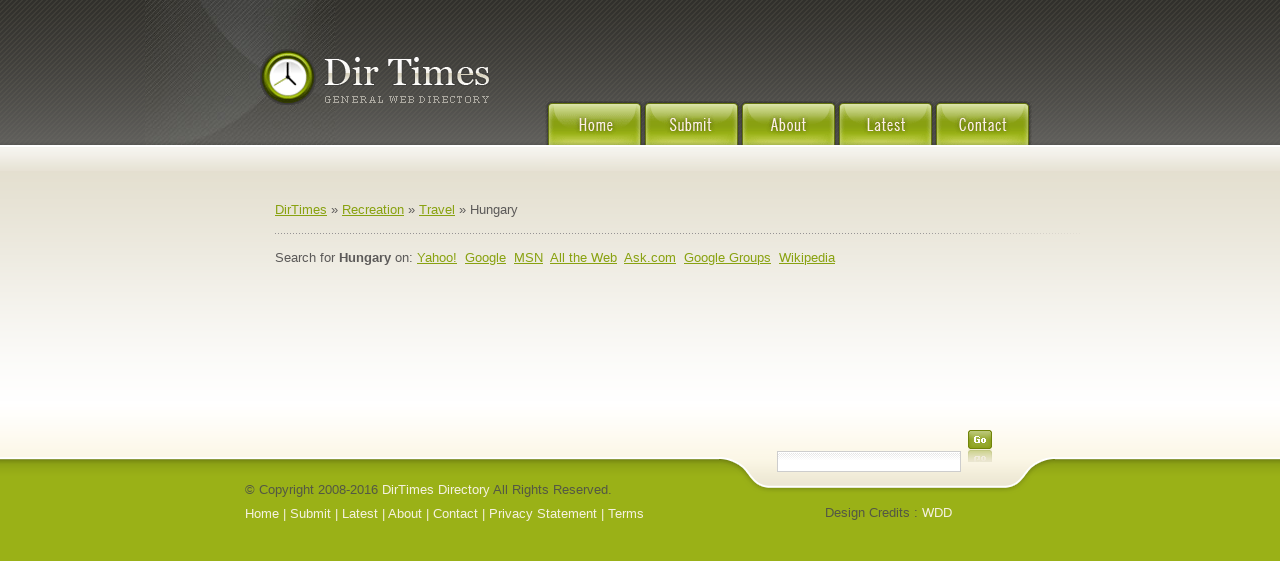

--- FILE ---
content_type: text/html; charset=utf-8
request_url: https://dirtimes.com/recreation/travel/hungary/
body_size: 3224
content:
<!DOCTYPE html PUBLIC "-//W3C//DTD XHTML 1.0 Transitional//EN" "http://www.w3.org/TR/xhtml1/DTD/xhtml1-transitional.dtd">
<html xmlns="http://www.w3.org/1999/xhtml">
<head>
<title>&nbsp;- Recreation &gt; Travel &gt; Hungary Directory Times  </title>
<meta http-equiv="Content-Type" content="text/html; charset=utf-8" />
<link rel="stylesheet" type="text/css" href="/templates/DirTimes/style/main.css" />
<link rel="stylesheet" type="text/css" href="/templates/DirTimes/style/fileuploader.css" />
<meta name="keywords" content="web directory, business directory, add url, shopping directory, sports directory, health directory" />
<meta name="description" content="Searchable directory of hand picked, spam-free websites listed in categories." />
<meta name="author" content="Hasan Saleem / DirTimes Web Directory" />
<meta name="copyright" content="Copyright (c) 2008 by DirTimes.Com. All Rights Reserved!" />
<meta name="robots" content="index, follow" />
<meta name="generator" content="PHP Link Directory 4.2.2" />
<script src="https://ajax.googleapis.com/ajax/libs/jquery/1.7.2/jquery.min.js" type="text/javascript"></script>
<script src="https://ajax.googleapis.com/ajax/libs/jqueryui/1.8.18/jquery-ui.min.js" type="text/javascript"></script>
<script src="/javascripts/ajaxupload.js" type="text/javascript"></script>
<script type="text/javascript" src="/javascripts/jquery.validate.js"></script>
<script type="text/javascript">
			jQuery.noConflict();
		</script>
<script type="text/javascript" src="/javascripts/formtool/formtool.js"></script>
<script type="text/javascript" src="/javascripts/thickbox/thickbox.js"></script>
<link rel="stylesheet" href="/javascripts/thickbox/ThickBox.css" type="text/css" media="screen" />
<script type="text/javascript" src="/javascripts/fancybox/jquery.fancybox-1.3.4.pack.js"></script>
<link rel="stylesheet" href="/javascripts/fancybox/jquery.fancybox-1.3.4.css" type="text/css" media="screen" />
<script type="text/javascript" src="/javascripts/categ_selection/categ_selection.js"></script>
<script type="text/javascript">
        var valid_obj = new Object();
    </script>
</head>
<body>
<script type="text/javascript">


function ajaxFunction()
{

var xmlHttp;

try
  {
  // Firefox, Opera 8.0+, Safari
  xmlHttp=new XMLHttpRequest();
  }
catch (e)
  {
  // Internet Explorer
  try
    {
    xmlHttp=new ActiveXObject("Msxml2.XMLHTTP");
    }
  catch (e)
    {
    try
      {
      xmlHttp=new ActiveXObject("Microsoft.XMLHTTP");
      }
    catch (e)
      {
      alert("Your browser does not support AJAX!");
      return false;
      }
    }
  }
  xmlHttp.onreadystatechange=function()
    {
    if(xmlHttp.readyState==4)
      {
      }
    }
   var url = "https://www.dirtimes.com/update_session.php";

   xmlHttp.open("POST", url, false);
   xmlHttp.setRequestHeader( 
    'Content-Type', 
    'application/x-www-form-urlencoded; charset=UTF-8' 
); 
   xmlHttp.send('url='+window.location);
  }

</script>
<script type="text/javascript">
	jQuery(document).ready(function(){
		
									jQuery.validator.messages.required = "This field is required.";
												jQuery.validator.messages.remote = "Please fix this field.";
												jQuery.validator.messages.email = "Invalid email address format.";
												jQuery.validator.messages.url = "Invalid URL.";
												jQuery.validator.messages.date = "Invalid date format.";
												jQuery.validator.messages.dateISO = "Please enter a valid date (ISO).";
												jQuery.validator.messages.dateDE = "Bitte geben Sie ein gültiges Datum ein.";
												jQuery.validator.messages.number = "Required numeric field.";
												jQuery.validator.messages.numberDE = "Bitte geben Sie eine Nummer ein.";
												jQuery.validator.messages.digits = "Required integer field.";
												jQuery.validator.messages.creditcard = "Please enter a valid credit card number.";
												jQuery.validator.messages.equalTo = "Please enter the same value again.";
												jQuery.validator.messages.accept = "Please enter a value with a valid extension.";
												jQuery.validator.messages.maxlength = jQuery.format("Please enter no more than {0} characters.");
												jQuery.validator.messages.minlength = jQuery.format("Please enter at least {0} characters.");
												jQuery.validator.messages.rangelength = jQuery.format("This field must have minimum {0} characters and maximum {1} characters..");
												jQuery.validator.messages.range = jQuery.format("Please enter a value between {0} and {1}.");
												jQuery.validator.messages.max = jQuery.format("Please enter a value less than or equal to {0}.");
												jQuery.validator.messages.min = jQuery.format("Please enter a value greater than or equal to {0}.");
								

		function fireEvent(obj, evt) {
			var fireOnThis = obj;
			if (document.createEvent) {
				var evObj = document.createEvent('MouseEvents');
				evObj.initEvent(evt, true, false);
				fireOnThis.dispatchEvent(evObj);
			} else if (document.createEventObject) {
				fireOnThis.fireEvent('on'+evt);
			}
		}

                //valid obj isntantiated in header.tpl
                valid_obj.login_form = {
				debug: false,
				onKeyUp: true,
				onfocusout: false,
				errorElement: "span",
				errorClass: "errForm",
				submitHandler: function(form) {
					// do other stuff for a valid form
					if (jQuery("#login_form").valid()) {
						form.submit();
					}
				},

				"rules": {user: {"required":true},pass: {"required":true}}, "messages": {}
		};

		jQuery("#login_form").validate(valid_obj.login_form);

                var selects = jQuery("#login_form").find("select");
                var crt;
                jQuery.each(selects, function() {
                    crt = this.id;
                    if(typeof(valid_obj.login_form.rules[crt]) !== 'undefined') {
                        jQuery("#"+crt).change(function() {
                          jQuery(this).valid();
                        });
                    }
                });
	});
</script>
<script type="text/javascript">
	jQuery(document).ready(function(){
		
									jQuery.validator.messages.required = "This field is required.";
												jQuery.validator.messages.remote = "Please fix this field.";
												jQuery.validator.messages.email = "Invalid email address format.";
												jQuery.validator.messages.url = "Invalid URL.";
												jQuery.validator.messages.date = "Invalid date format.";
												jQuery.validator.messages.dateISO = "Please enter a valid date (ISO).";
												jQuery.validator.messages.dateDE = "Bitte geben Sie ein gültiges Datum ein.";
												jQuery.validator.messages.number = "Required numeric field.";
												jQuery.validator.messages.numberDE = "Bitte geben Sie eine Nummer ein.";
												jQuery.validator.messages.digits = "Required integer field.";
												jQuery.validator.messages.creditcard = "Please enter a valid credit card number.";
												jQuery.validator.messages.equalTo = "Please enter the same value again.";
												jQuery.validator.messages.accept = "Please enter a value with a valid extension.";
												jQuery.validator.messages.maxlength = jQuery.format("Please enter no more than {0} characters.");
												jQuery.validator.messages.minlength = jQuery.format("Please enter at least {0} characters.");
												jQuery.validator.messages.rangelength = jQuery.format("This field must have minimum {0} characters and maximum {1} characters..");
												jQuery.validator.messages.range = jQuery.format("Please enter a value between {0} and {1}.");
												jQuery.validator.messages.max = jQuery.format("Please enter a value less than or equal to {0}.");
												jQuery.validator.messages.min = jQuery.format("Please enter a value greater than or equal to {0}.");
								

		function fireEvent(obj, evt) {
			var fireOnThis = obj;
			if (document.createEvent) {
				var evObj = document.createEvent('MouseEvents');
				evObj.initEvent(evt, true, false);
				fireOnThis.dispatchEvent(evObj);
			} else if (document.createEventObject) {
				fireOnThis.fireEvent('on'+evt);
			}
		}

                //valid obj isntantiated in header.tpl
                valid_obj.search_form = {
				debug: false,
				onKeyUp: true,
				onfocusout: false,
				errorElement: "span",
				errorClass: "errForm",
				submitHandler: function(form) {
					// do other stuff for a valid form
					if (jQuery("#search_form").valid()) {
						form.submit();
					}
				},

				"rules": {search: {"required":true}}, "messages": {}
		};

		jQuery("#search_form").validate(valid_obj.search_form);

                var selects = jQuery("#search_form").find("select");
                var crt;
                jQuery.each(selects, function() {
                    crt = this.id;
                    if(typeof(valid_obj.search_form.rules[crt]) !== 'undefined') {
                        jQuery("#"+crt).change(function() {
                          jQuery(this).valid();
                        });
                    }
                });
	});
</script>
<div id="wrapper"><div id="header"><div id="nav"><ul><li id="home" ><a href="/">Home</a></li><li id="submit" ><a href="/submit.php" title="Submit your link to the directory">Submit</a></li><li id="about"  ><a href="/about.php">About</a></li><li id="latest" ><a href="/index.php?list=latest" title="Browse latest submitted links">Latest</a></li><li id="contact" ><a  href="/contact.php">Contact us</a></li></ul></div></div><div id="content"><div id="breadcrumb"><a href="/">DirTimes</a> &raquo; <a href="/recreation/">Recreation</a> &raquo; <a href="/recreation/travel/">Travel</a> &raquo; Hungary</div><ul id="main_container" style="list-style-type: none; padding: 0px; margin: 0;"><li></li></ul>
<div style="float: right"></div><div></div><div id="links"></div><div style="padding-top:15px;">Search for <strong>Hungary</strong> on:&nbsp;<a href="http://search.yahoo.com/bin/search?p=Hungary">Yahoo!</a>&nbsp;&nbsp;<a href="http://www.google.com/search?num=10&query=Hungary">Google</a>&nbsp;&nbsp;<a href="http://search.msn.com/results.aspx?FORM=MSNH&srch_type=0&q=Hungary">MSN</a>&nbsp;&nbsp;<a href="http://www.alltheweb.com/search?type=all&query=Hungary">All the Web</a>&nbsp;&nbsp;<a href="http://www.ask.com/web?qsrc=0&o=0&q=Hungary">Ask.com</a>&nbsp;&nbsp;<a href="http://groups.google.com/groups?hl=en&q=Hungary">Google Groups</a>&nbsp;&nbsp;<a href="http://en.wikipedia.org/wiki/Hungary">Wikipedia</a>&nbsp;&nbsp;</div></div> <!--close content --> <script type="text/javascript">/* <![CDATA[ */var root = '';
      var a = document.getElementsByTagName("a");
      for(i = 0; i< a.length; i++)
         if(a[i].id != '')
            a[i].onclick = count_link;
      function count_link() {
         i = new Image();
         i.src= root+'/cl.php?id='+this.id;
         return true;
      }
      /* ]]> */</script><div style="clear: both"></div></div><!--close wrapper --><div id="footer"><div id="foot-wrap"><div id="foot-left">&copy; Copyright 2008-2016 <a href="http://www.dirtimes.com">DirTimes Directory</a> All Rights Reserved.<br /><span class="fff"> <a href="/">Home</a> | <a href="/submit.php">Submit</a> | <a href="/index.php?list=latest">Latest</a> | <a rel="nofollow" href="/about.php">About</a> | <a rel="nofollow" href="/contact.php">Contact</a> | <a rel="nofollow" href="/privacy.php">Privacy Statement</a> | <a rel="nofollow" href="/terms.php">Terms</a></span></div><div id="foot-right"><form action="/index.php" method="get"><input type="text" name="search" class="search" id="textfield" value="" /><input type="image" name="go" id="go" class="go" src="/templates/DirTimes/images/go.png" /></form><div id="credits"> Design Credits : <a href="http://www.web-designers-directory.org" rel="nofollow" title="web site design" target="_blank">WDD</a></div></div><div style="clear:both;"></div></div><!--close foot-wrap --></div><!--close footer -->
</body></html>

--- FILE ---
content_type: text/css
request_url: https://dirtimes.com/templates/DirTimes/style/main.css
body_size: 1933
content:
body,div,dl,dt,dd,ul,ol,li,h1,h2,h3,h4,h5,h6,pre,form,fieldset,input,p,blockquote{margin:0;padding:0;}
fieldset,img,abbr{border:0;}
address,caption,cite,code,dfn,h1,h2,h3,h4,h5,h6,th,var{font-style:normal;font-weight:normal;}
ul {list-style:none;}
caption,th {text-align:left;}
body {background: url(../images/bg.png) repeat-x  top;font: normal 13px/1.4em "trebuchet ms", verdana, arial, sans-serif;color: #5c5a59;}
p { margin-bottom:12px}
.clear {clear: both;overflow: hidden;margin: 0;padding: 0;height: 1px;}
a:visited, a:link{font: 13px "trebuchet ms", verdana, arial, sans-serif;color: #89a211;text-decoration: underline;}
a:hover{font: 13px "trebuchet ms", verdana, arial, sans-serif;color: #89a211;text-decoration: none;}
.pad-left { padding: 10px 0 0 25px}
h2{font:  normal 1.5em Georgia, "Times New Roman", Times, serif;color: #32312D;text-decoration: none;padding: 10px 0px;letter-spacing: 0px;}
h3{font:  normal 1.5em Georgia, "Times New Roman", Times, serif;color: #32312D;text-decoration: none;padding: 10px 0px;letter-spacing: 0px;margin-bottom:14px;background: url(../images/hd-2.gif) no-repeat left bottom;}
h4{font:  normal 1.3em Georgia, "Times New Roman", Times, serif;color: #32312D;text-decoration: none;padding: 10px 0px;letter-spacing: 0px;}
.err, .req{color:#FF0000}
/********* Layout ********/
#wrapper { width: 990px;margin:0 auto;padding:0; background:url(../images/logo-bg.jpg) no-repeat top left;}
#header{background:url(../images/times-logo.gif) no-repeat 113px 48px;height: 171px;}
#content{ margin:0 0 0 130px; width:805px;padding:0 0 20px 0;  min-height:210px;height:auto !important;height:210px;}
#breadcrumb{background: url(../images/bread.gif) no-repeat left bottom;padding:30px 0 15px 0;}

/********* Categories **********/
#cats{margin: 20px auto;width:804px;}
.catcol{ width: 268px;float:left;}
.cat-list{letter-spacing:0px;}
.cat-list li{padding:7px 0 14px 24px;background: url(../images/darrow.gif) no-repeat 0px 9px;}
.cat-list a:visited, .cat-list a:link {color: #0f1f2e;font: normal 13px "trebuchet ms", verdana, arial, sans-serif;text-decoration:none;}
.cat-list a:hover{color: #737071;font: normal 13px "trebuchet ms", verdana, arial, sans-serif;text-decoration:none;}
.count{color:#728509;font-size:11px;}

/** Listings *****/
.listing{margin:0;padding:10px 35px 5px 0px;list-style: none;}
.listing li span{background: url(../images/star.gif) no-repeat 0px 5px;display:block;padding-left:20px;}
.listing li {background: url(../images/h-dot.gif) no-repeat 25px bottom;padding:4px 0 8px 5px;}
a.ltitle {color:#C49322}
.featured { padding-bottom:10px ; } 
.featured a:visited, .featured a:link {color: #c0a129;font: normal 13px "trebuchet ms", verdana, arial, sans-serif;text-decoration:underline;}
.featured a:hover{color: #c0a129;font: normal 13px "trebuchet ms", verdana, arial, sans-serif;text-decoration:none;}
.gr{color:#89a211;}.sort{font: normal 13px "trebuchet ms", verdana, arial, sans-serif;}

/*********** Pagination *************/
div.pagination {text-align:center;padding: 15px 0 0 0;margin: 2px;font-size:11px;}
div.pagination a {border: 1px solid #849a0d;background: #f9fce9;color: #849a0d;font-weight: bold;margin-right:3px;padding:3px 7px;text-decoration: none;font-size:11px;}
div.pagination a:hover, div.meneame a:active, div.pagination span.current {margin-right:3px;padding:3px 7px;border: 1px solid #999999;background: #F7F7F7;color: #5c5a59;font-weight: bold;text-decoration: none;font-size:11px;}

/******* Home Content *******/
#home-content { padding: 0px 0 0 30px}
#welcome{width:315px;padding: 0 45px 0 103px;float:left;background: url(../images/floral.gif) no-repeat left top;}
#offer{width:310px;height:172px; padding: 0 0 0 135px;float:left;background: url(../images/ico.gif) no-repeat left top;}
.img-heading{margin: 15px 0 15px -5px}
.tk-list, .col>ul { margin:0; padding:5px 0 5px 5px;list-style:none;}
.tk-list li, .col>ul>li {background: url(../images/tick.gif) no-repeat left 4px;padding:0 0 2px 20px;}

/****** Submit Page ********/
.col {margin: 0px 10px 10px 0px;width:350px;float:left;background:#fef8e5;border:1px solid #f1e9ce;padding:0 10px 10px 20px;}
.col:hover {background:#fdfaf1;border:1px solid #ede6d3;}
.lpad{margin-left:20px;}
.pricing{color:#89a211;font-weight:bold;}
.text {width:280px;border: #CDCDCD 1px solid;padding:2px;background:  url(../images/input-bg.gif) repeat-x top;}
.combolite {width:280px;border: #CDCDCD 1px solid;padding:2px;background:  url(../images/input-bg.gif) repeat-x top;overflow:hidden}
.combolite>span.t {display:inline-block;padding:2px 0 0;}
.combolite>.st {float:right;display:block;}
.combolite>.st >.btn {padding:0;background:none;border:0;line-height:20px;height:20px;font-size:11px;cursor:pointer;color:#89A211;}
.area{ width:360px;height:153px;}
select{width:285px;padding:2px;font:11px Arial, Helvetica, sans-serif;color:#333333}
.limit_field {background:#FFFFFF;border:0;color:#89a211;}
.btn{padding: 0px 10px;height:30px;}
.errForm {display:block;color:red;}.s{width:20px;}


/******* Footer *******/
#footer {background:#9ab117 url(../images/footer-bg.png) repeat-x top;}
#footer a:visited, #footer a:link{font: 13px "trebuchet ms", verdana, arial, sans-serif;color: #f5f1e0;text-decoration: none;}
#footer a:hover{font: 13px "trebuchet ms", verdana, arial, sans-serif;color: #ffffff;text-decoration: underline;}
#foot-wrap{width: 990px;margin:0 auto;padding:0 0 40px 0;color:#545844;
background: url(../images/search-bg.png) no-repeat 574px 56px;}
#foot-left{ width:474px;padding: 77px 0 0 100px;float:left;line-height:1.9em;}
#foot-right{ width:222px;margin: 50px 0 0 58px;padding: 0px;float:left;}
.search {width:172px;height:17px;border: #CDCDCD 1px solid;padding:1px 5px;
background: #FFFFFF url(../images/input-bg.gif) repeat-x top;font: 13px "trebuchet ms", verdana, arial, sans-serif;}
.go{ float:right;margin: -21px 7px 0 0}
.fff{color: #f5f1e0;}#credits{ clear:left;padding-top:32px;text-align:center}

/*********** NAVIGATION **************/
#nav {padding: 101px 0 0 0;width: 487px;margin: 0 0 0 400px;}
#nav ul {height: 70px;width: 487px; margin: 0;padding: 0;position: relative;background: url(../images/navigation.png) no-repeat left -70px;}
#nav ul li {margin: 0;padding: 0;list-style: none;position: absolute;}
#nav ul li, #nav ul li a {height: 70px;display: block;}
#nav ul li a {text-indent: -9999px;text-decoration: none;overflow: hidden;}

#home     	{ left: 0px; width: 98px !important; }
#home a		{ width: 98px; }
#submit  	{ left: 98px; width: 97px !important; }
#submit a 	{ width: 97px; }
#about   { left: 195px; width: 97px !important; }
#about a { width: 97px; }
#latest 	{ left: 292px; width: 97px !important; }
#latest a { width: 97px; }
#contact 	{ left: 389px; width: 98px !important; }
#contact a 	{ width: 98px; }

#nav ul li#home.on   a	 { background: url(../images/navigation.png) no-repeat 0px 0px; width: 98px; }
#nav ul li#submit.on 	a  { background: url(../images/navigation.png) no-repeat -98px top; width: 97px; }
#nav ul li#about.on    	a { background: url(../images/navigation.png) no-repeat -195px top; width: 97px; }
#nav ul li#latest.on 	a  { background: url(../images/navigation.png) no-repeat -292px top; width: 97px; }
#nav ul li#contact.on 	a  { background: url(../images/navigation.png) no-repeat -389px top; width: 97px; }

#home      	a:hover { background: url(../images/navigation.png) no-repeat 0px 0px;  width: 98px; }
#submit  	a:hover { background: url(../images/navigation.png) no-repeat -98px 0px; width: 97px; }
#about   a:hover { background: url(../images/navigation.png) no-repeat -195px 0px; width: 97px; }
#latest  a:hover { background: url(../images/navigation.png) no-repeat -292px 0px; width: 97px; }
#contact	a:hover { background: url(../images/navigation.png) no-repeat -389px 0px; width: 98px; }

/*****AGAX Category selection *******/

#toggleCategTree {display:block;cursor:pointer;color:#826845;text-decoration:underline;}
#categtree {margin:4px 0;height:200px;width:310px;overflow:auto;border:1px solid #d6c8a5;border-width:0 1px 1px;font-size:12px;background:#F1E9CE;}
#catTitle { font-weight:bold; } 
#categtree h2 {margin:0 0 5px;padding:2px;text-align:center;color:#000000;background:#FEF8E5;border:1px solid #d6c8a5;border-width:1px 0 1px 0;vertical-align:middle;font: bold 12px Georgia, "Times New Roman", Times, serif;}
#categtree #close_tree {right:0;padding:1px;text-align:center;white-space:nowrap;cursor:pointer;}
#categtree .categ-item {clear:both;margin:3px 5px;padding:2px 5px;display:block;cursor:pointer;}
#categtree .categ-item img {margin-right:1em;}
#categtree .odd {background:#FEF8E5;}
#categtree .even {background:#FEF8E5;}
#categtree .categ-item:hover {background:#FDFAF1;clear:both;margin:3px 4px;padding:1px 5px;border:1px solid #d6c8a5;color:#89A211;}

--- FILE ---
content_type: application/x-javascript
request_url: https://dirtimes.com/javascripts/categ_selection/categ_selection.js
body_size: 1305
content:
/*
#########################################################################################################
# Project:     PHP Link Directory - Link exchange directory @ http://www.phplinkdirectory.com/
# Module:      [AJAX Category Selection] @ http://www.frozenminds.com/phpld-ajax-categories.html
# Author:      Constantin Bejenaru aKa Boby @ http://www.frozenminds.com/
# Language:    AJAX (Based on Prototype and Scriptaculous libraries)
# License:     MIT (Copyright (c) 2006 Constantin Bejenaru - http://www.frozenminds.com)
# Version:     1.1
# Notice:      Please maintain this section
#########################################################################################################
*/

/* Function to load on event page start */


jQuery(document).ready(function(){
    init_ajax_categs();
    init_ajax_categs1();
	
});
/*Event.observe(window, 'load', init_ajax_categs, false);
Event.observe(window, 'load', init_ajax_categs1, false);*/

/* Loaded on page load */
function init_ajax_categs()
{
   if (jQuery('#toggleCategTree').length)
   {
		jQuery('#toggleCategTree').bind('click', function(){
			toggleTree();
		});
      //Event.observe('toggleCategTree', 'click', toggleTree, false);
   }

   reload_categ_title();

   return false;
}

function init_ajax_categs1()
{
   if (jQuery('#toggleCategTree1').length)
   {
		jQuery('#toggleCategTree1').bind('click', function(){
			toggleTree1();
		});   
      //Event.observe('toggleCategTree1', 'click', toggleTree1, false);
   }

   reload_categ_title1();

   return false;
}

/* Effect applied to category title */
function catTitleEffect()
{
   if (jQuery('#catTitle').length)
   {
	jQuery('#catTitle').effect("highlight", {}, 1500);
    //  new Effect.Highlight('catTitle',{duration:1.5});
   }

   return false;
}

function catTitleEffect1()
{
   if (jQuery('#catTitle1').length)
   {
		jQuery('#catTitle1').effect("highlight", {}, 1500);
      //new Effect.Highlight('catTitle1',{duration:1.5});
   }

   return false;
}

/* Close category tree */
function catTreeClose()
{
   if (jQuery('#categtree').length>0)
   {
		jQuery('#categtree').hide("blind", { direction: "vertical" }, 1000);
		//new Effect.BlindUp('categtree',{duration:0.9, delay: 1});
   }

   /* Remove category tree element. Suggestion: leave this code intact */
   setTimeout('destroyCatTree();', 2100);

   return false;
}

function catTreeClose1()
{
   if (jQuery('#categtree1').length>0)
   {
		jQuery('#categtree1').hide("blind", { direction: "vertical" }, 1000);
      //new Effect.BlindUp('categtree1',{duration:0.9, delay: 1});
   }

   /* Remove category tree element. Suggestion: leave this code intact */
   setTimeout('destroyCatTree1();', 2100);

   return false;
}

/* Destroy category tree element. Useful to clean generated code and prevent overwriting of elements. */
function destroyCatTree()
{
   if (jQuery('#categtree').length)
		jQuery('#categtree').remove();
      //Element.remove('categtree');
}

function destroyCatTree1()
{
   if (jQuery('#categtree1').length)
		jQuery('#categtree1').remove();
      //Element.remove('categtree1');
}

/* Apply different functions to category tree */
function toggleTree()
{

   if (jQuery('#categtree').length==0)
   {
      if (jQuery('#CATEGORY_ID'))
      {
         reload_categ_tree(jQuery('#CATEGORY_ID').val());
      }
      else if (jQuery('#PARENT_ID'))
      {
         reload_categ_tree(jQuery('#PARENT_ID').val());
      }
   }
   else
   {
      catTreeClose();
   }

   return false;
}


function toggleTree1()
{
   if (jQuery('#categtree1').length ==0)
   {
      if (jQuery('#CATEGORY_SYMBOLIC_ID'))
      {
         reload_categ_tree1(jQuery('#CATEGORY_SYMBOLIC_ID').val());
      }
      else if (jQuery('#SYMBOLIC_ID').length)
      {
         reload_categ_tree1(jQuery('#SYMBOLIC_ID').val());
      }
   }
   else
   {
      catTreeClose1();
   }

   return false;
}

/* Update the category tree depending on provided information */


function update_categ_selection1(categID, parentID, subcategs)
{
   /* Validate category ID */
   categID = (categID ? categID : 0);
   categID = (categID < 0 ? 0 : categID);

   select_cat1(categID);

   if (subcategs == 1)
      reload_categ_tree1(categID);

   return false;
}

/* Reload the category tree by provided category ID */
function reload_categ_tree(categID)
{
   /* Validate category ID */
   categID = (categID ? categID : 0);
   categID = (categID < 0 ? 0 : categID);

   if (jQuery('#CATEGORY_ID').length || jQuery('#PARENT_ID').length)
   {
      var url = 'categ-tree.php';
      var params = 'categID=' + categID;
      
      var cur_url = document.location.href;
      if ( cur_url.indexOf("submit.php") != -1) {
    	  params = params + "&submit=link";
      }
      if ( cur_url.indexOf("submit_article.php") != -1) {
    	  params = params + "&submit=article";
      }
      
      var target = 'categtreebox';
      //var myAjax = new Ajax.Updater(target, url, {method: 'get', parameters: params});
	  jQuery.ajax({
			method: 'get',
			url: url,
			data: params,
			dataType: 'html',
			success: function(data) {
				jQuery("#"+target).html(data);
			}
	  });
   }

   return false;
}

function reload_categ_tree1(categID)
{
   /* Validate category ID */
   categID = (categID ? categID : 0);
   categID = (categID < 0 ? 0 : categID);

   if (jQuery('#CATEGORY_SYMBOLIC_ID').length || jQuery('#SYMBOLIC_ID').length)
   {
      var url = 'categ-tree.php';
      var params = 'categID=' + categID;
      
      params = params+"&symbolic=1";
      
      var cur_url = document.location.href;
      if ( cur_url.indexOf("submit.php") != -1) {
    	  params = params + "&submit=link";
      }
      if ( cur_url.indexOf("submit_article.php") != -1) {
    	  params = params + "&submit=article";
      }
      
      var target = 'categtreebox1';
     // var myAjax = new Ajax.Updater(target, url, {method: 'get', parameters: params});
	  jQuery.ajax({
			method: 'get',
			url: url,
			data: params,
			dataType: 'html',
			success: function(data) {
				jQuery("#"+target).html(data);
			}
	  });	  
   }
	   

   return false;
}

/* Reload category title by available category ID (found automatically) */
function reload_categ_title()
{
   if (jQuery('#catTitle').length && (jQuery('#CATEGORY_ID').length || jQuery('#PARENT_ID').length))
   {
      var url = 'categ-tree.php';

      if (jQuery('#CATEGORY_ID').length)
         var params = 'action=titleupdate&categID=' + escape (jQuery('#CATEGORY_ID').val());
      else if (jQuery('#PARENT_ID'))
         var params = 'action=titleupdate&categID=' + escape (jQuery('#PARENT_ID').val());

      var cur_url = document.location.href;
      if ( cur_url.indexOf("submit.php") != -1) {
    	  params = params + "&submit=link";
      }
      if ( cur_url.indexOf("submit_article.php") != -1) {
    	  params = params + "&submit=article";
      }
      
      var target = 'catTitle';
      //var myAjax = new Ajax.Updater(target, url, {method: 'get', parameters: params});
	  jQuery.ajax({
			method: 'get',
			url: url,
			data: params,
			dataType: 'html',
			success: function(data) {
				jQuery("#"+target).html(data);
			}
	  });	  
   }

   return false;
}

function reload_categ_title1()
{
   if (jQuery('#catTitle1').length && (jQuery('#CATEGORY_SYMBOLIC_ID').length || jQuery('#SYMBOLIC_ID').length))
   {
      var url = 'categ-tree.php';

      
      
      if (jQuery('#CATEGORY_SYMBOLIC_ID').length)
         var params = 'action=titleupdate&categID=' + escape (jQuery('#CATEGORY_SYMBOLIC_ID').val());
      else if (jQuery('#SYMBOLIC_ID'))
         var params = 'action=titleupdate&categID=' + escape (jQuery('#SYMBOLIC_ID').val());

      params = params + "&symbolic=1";
      
      var cur_url = document.location.href;
      if ( cur_url.indexOf("submit.php") != -1) {
    	  params = params + "&submit=link";
      }
      if ( cur_url.indexOf("submit_article.php") != -1) {
    	  params = params + "&submit=article";
      }
      
      var target = 'catTitle1';
      //var myAjax = new Ajax.Updater(target, url, {method: 'get', parameters: params});
	  jQuery.ajax({
			method: 'get',
			url: url,
			data: params,
			dataType: 'html',
			success: function(data) {
				jQuery("#"+target).html(data);
			}
	  });	  
   }

   return false;
}

/* Make category selection */
/* Make category selection */
function select_cat(categID)
{
   /* Validate category ID */
   categID = (categID ? categID : 0);
   categID = (categID < 0 ? 0 : categID);

   if (jQuery('#CATEGORY_ID').length)
   {
      jQuery('#CATEGORY_ID').attr('value', categID);
      reload_categ_title();
      catTitleEffect();
   }
   else if (jQuery('#PARENT_ID').length)
   {
      jQuery('#PARENT_ID').attr('value', categID);
      reload_categ_title();
      catTitleEffect();
   }

   return false;
}

function update_categ_selection(categID, parentID, subcategs)
{
   /* Validate category ID */
   categID = (categID ? categID : 0);
   categID = (categID < 0 ? 0 : categID);

   select_cat(categID);

   if (subcategs == 1)
      reload_categ_tree(categID);

   return false;
}

function select_cat1(categID)
{
   /* Validate category ID */
   categID = (categID ? categID : 0);
   categID = (categID < 0 ? 0 : categID);

   if (jQuery('#CATEGORY_SYMBOLIC_ID').length)
   {
      jQuery('#CATEGORY_SYMBOLIC_ID').attr('value', categID);
      reload_categ_title1();
      catTitleEffect1();
   }
   else if (jQuery('#SYMBOLIC_ID').length)
   {
      jQuery('#SYMBOLIC_ID').attr('value', categID);
      reload_categ_title1();
      catTitleEffect1();
   }

   return false;
}